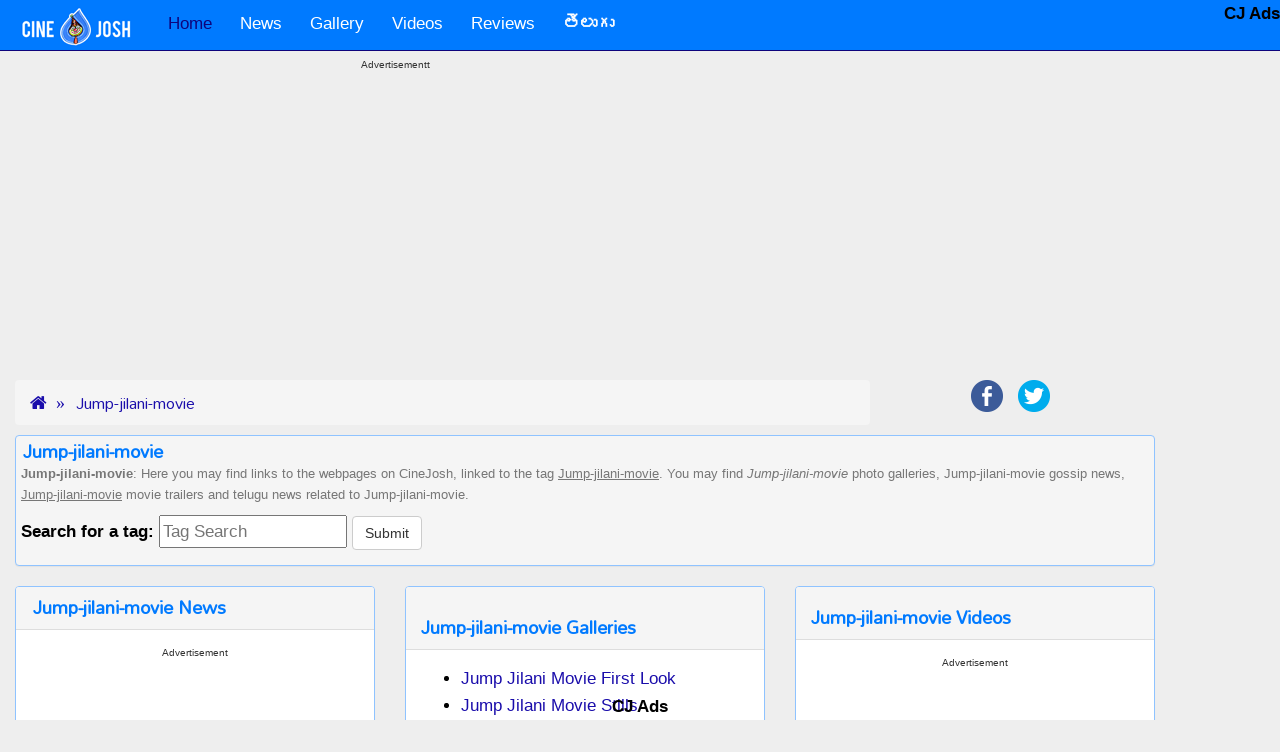

--- FILE ---
content_type: text/html; charset=UTF-8
request_url: https://www.cinejosh.com/tag/1/1/jump-jilani-movie.html
body_size: 7213
content:

     
  <!DOCTYPE html>
<html lang="en" >
<head>
  <meta http-equiv='Content-Type' content='Type=text/html; charset=utf-8' />
  <title>Jump-jilani-movie Movie Photo Galleries, Cinema News, Video songsa and Movies</title>  
  <meta name="description" content="This page contains Jump-jilani-movie news gossips hot and spicy galleries videos. All the items created will be tagged and with this tag you can all related information at one place" />
  <meta name="keywords" content="Jump-jilani-movie, news gossips, hot and spicy galleries, videos,  telugu movie, cinema,film " />
  
  <meta name="author" content="CineJosh">
 
  <link rel='canonical' href='https://www.cinejosh.com/tag/1/1/jump-jilani-movie.html' />  <link rel="publisher" href="https://www.cinejosh.com/">
  <meta property="og:locale" content="en" />  
  <meta property="og:title" content="Jump-jilani-movie news gossips hot and spicy galleries videos:  telugu movie cinema and film" />
  <meta property="og:description" content="This page contains Jump-jilani-movie news gossips hot and spicy galleries videos. All the items created will be tagged and with this tag you can all related information at one place" />
  <meta property="og:url" content="https://www.cinejosh.com/tag/1/1/jump-jilani-movie.html" />
  <meta property="og:site_name" content="CineJosh" /> 
  
  <meta name="viewport" content="width=device-width, initial-scale=1.0 , user-scalable=yes">
 <link rel="shortcut icon" href="/favicon.ico" />
  <!--css files in header-->
   
  
<script data-ad-client="ca-pub-2422703136529803" async src="https://pagead2.googlesyndication.com/pagead/js/adsbygoogle.js"></script>
<script>
  (adsbygoogle = window.adsbygoogle || []).push({
    google_ad_client: "ca-pub-2422703136529803",
    enable_page_level_ads: true
  });
</script>




<link href="/bootstrap-3.3.1-dist/dist/css/bootstrap.min.css" rel="stylesheet">        
<link href="https://maxcdn.bootstrapcdn.com/font-awesome/4.2.0/css/font-awesome.min.css" rel="stylesheet">
<!--<link href='http://fonts.googleapis.com/css?family=Ubuntu|Oswald|Open+Sans' rel='stylesheet' type='text/css'>-->
<link href='https://fonts.googleapis.com/css?family=Roboto' rel='stylesheet' type='text/css'>
<link href='https://fonts.googleapis.com/css?family=Mallanna&subset=telugu' rel='stylesheet' type='text/css'>
<link rel="apple-touch-icon" href="https://www.cinejosh.com/images/touch-icon-iphone_cj.png">
<meta name="ROBOTS" content="ALL, max-image-preview:large" />
<!--[if lt IE 9]>
  <script src="//html5shim.googlecode.com/svn/trunk/html5.js"></script>
<![endif]-->


  <!--custom css code created by Nagesh-->
  <link href="/css/main.css" rel="stylesheet">
  <link href="/css/button_image.css" rel="stylesheet">


   <style type="text/css">
   /*
      #1A0DAB dark blue theme
      #0E047C darkest blue
      #8FC3FF  very light blue of logo blue / used for panelpanel
      #D3E2F5
      #007AFF light blue logo 
      #f5f5f5  ligtest grey breadcrumbs
      #ADB1C1 light gra very ligh blue breadcrumbsy
      D2D4DD
      #EEEEEE very ligh gray body bg
      222222 nearly black
      777777 dark gray
      */
    /* style for comments related */

   

    </style>
</head>    
<body>  
     
<!--navigation top-->

<!--******NAV START*******-->
         <nav class="navbar navbar-inverse navbar-static-top" role="navigation">       
          <!-- Brand and toggle get grouped for better mobile display -->
            <div class="container">
           
                    <div class="navbar-header ">
                    
                        <button type="button" class="navbar-toggle collapsed" data-toggle="collapse" data-target="#bs-example-navbar-collapse-1">
                          <span class="sr-only">Toggle navigation</span>
                          <span class="icon-bar"></span>
                          <span class="icon-bar"></span>
                          <span class="icon-bar"></span>
                        </button>
                        <!--cinejosh_logo.png-->
                        <a class="navbar-brand" href="https://www.cinejosh.com"><img src="/images/cinejosh_logo.png" border="0" class="img-responsive" hspace="5"   id="joker" alt="CineJosh.com Home" /></a>

                    </div>
          <!-- Collect the nav links, forms, and other content for toggling -->
                    <div class="collapse navbar-collapse" id="bs-example-navbar-collapse-1">
                         <ul class="nav navbar-nav ">
                                <li class="active"><a href="/">Home</a></li>
                                
                                <li><a href="/news-root.html"  title="News">News</a>
                               <!-- <li><a href="/news-root.html" data-toggle="dropdown" class="dropdown-toggle" title="News">News <b class="caret"></b></a>
                                  <ul class="dropdown-menu" >
                                    <li><a href="/news-root.html"  title="News - All categories">All Categories</a></li>
                                    <li><a href="/news-list/3/1/gossips.html" title="Gossips">Gossips</a></li>
                                    <li><a href="/news-list/1/1/movie.html" title="Movie">Movie</a></li>
                                    <li><a href="/news-list/2/1/political.html" title="Political">Political</a></li>
                                  </ul>-->
                                </li>
                                   <li><a href="/gallery-root.html" title="Gallery">Gallery </a>
                               <!-- <li><a href="/gallery-root.html" data-toggle="dropdown" class="dropdown-toggle" title="Gallery">Gallery <b class="caret"></b></a>
                                  <ul class="dropdown-menu" >
                                    <li><a href="/gallery-root.html"  title="Gallery - All categories">All Categories</a></li>
                                    <li><a href="/galleries/3/1/movie.html" title="Movie">Movie</a></li>
                                    <li><a href="/galleries/4/1/event.html" title="Event">Event</a></li>
                                    <li><a href="/galleries/1/1/actor.html" title="Actor">Actor</a></li>
                                    <li><a href="/galleries/2/1/actress.html" title="Actress">Actress</a></li>
                                    <li><a href="/galleries/5/1/other.html" title="Other">Other</a></li>
                                    <li><a href="/galleries/6/1/spicy.html" title="Spicy">Spicy</a></li>
                                    <li><a href="/galleries/7/1/bollywood.html" title="Bollywood">Bollywood</a></li>
                                    <li><a href="/galleries/8/1/page3.html" title="Page 3">Page 3</a></li>
                                  </ul>-->
                                </li>
                                  <li><a href="/video-root.html" title="Videos">Videos </a>
                                <!--<li><a href="/video-root.html" data-toggle="dropdown" class="dropdown-toggle" title="Videos">Videos <b class="caret"></b></a>
                                  <ul class="dropdown-menu" >
                                    <li><a href="/video-root.html"  title="Videos - All categories">All Categories</a></li>
                                    <li><a href="/videos/1/1/trailer.html" title="Trailer">Trailer</a></li>
                                    <li><a href="/videos/3/1/song.html" title="Songs">Songs</a></li>
                                    <li><a href="/videos/2/1/event.html" title="Events">Events</a></li>
                                    
                                  </ul>-->
                                </li>

                                
                                
                                <li><a href="/review-list/1">Reviews</a></li>
                                   
                                <li><a href="/telugu-root.html" title="తెలుగు"><b>తెలుగు</b> </a>
                                <!--<li><a href="/telugu-root.html" data-toggle="dropdown" class="dropdown-toggle" title="తెలుగు"><b>తెలుగు</b> <b class="caret"></b></a>
                                  <ul class="dropdown-menu" >
                                    <li><a href="/telugu-root.html"  title="అన్ని విభాగాలు">అన్ని విభాగాలు</a></li>
                                    <li><a href="/telugu-list/4/1.html" title="గుస గుసలు">గుస గుసలు</a></li>
                                    <li><a href="/telugu-list/2/1.html" title="సినిమా">సినిమా</a></li>
                                    <li><a href="/telugu-list/11/1.html" title="విశ్లేషణలు">విశ్లేషణలు</a></li>
                                    
                                  </ul>-->
                                </li> 
                                 

                        
                            </ul>
         
            

                      </div><!-- /.navbar-collapse -->    
              </div><!--<div class="container">  --> 
    </nav>

    <!--******NAV END *******-->


<div class="container">
        <div class="row">
           
          
            <div class="hidden-xs hidden-sm hidden-md col-lg-2 col-xl-2" style="text-align: center;">
                  <span class="stickyAdLeft">
                                   <!-- <style>
                                    /*container sizes*/
                                    .responsive_dt_sticky_left_container { width: 160px;height:600px; }
                                    @media (max-width: 1499px) { .responsive_dt_sticky_left_container { display: none; } }
                                    @media(min-width: 1500px)  { .responsive_dt_sticky_left_container { width: 160px;height:600px; } }
                                   
                                    </style>
                            <div class="googleAdsSponsered text-center">
                              Advertisement
                            </div>
                            <div class="responsive_dt_sticky_left_container" style="text-align: center;">
                                     
                                            <style>
                                                /*ad sizes*/
                                                .responsive_dt_sticky_left { width: 160px; height: 600px; }
                                                @media (max-width: 1499px) { .responsive_dt_sticky_left { display: none; } }
                                                @media(min-width: 1500px) { .responsive_dt_sticky_left { width: 160px; height: 600px; } }
                                               
                                            </style>-->
                                           
                                   <!--ad sticky left dt-->

                                      <div class="clearfix"></div>
                            </div>
                  </span>
                   
            </div>

            <div class="col-xs-12 col-sm-12 col-md-12 col-lg-8 col-xl-8" style="text-align: center;">

                                   
                    <div class="googleAdsSponsered text-center">
                      Advertisementt
                    </div>
                    
                    <div class="home_dt_mob_responsive_top_middle_container" style="text-align: center;">
                        <!-- /21833905170/Cinejosh_Top placed on November,2024-->
<br />
<!-- inc-navigationtop-2024-11 -->
<ins class="adsbygoogle"
     style="display:block"
     data-ad-client="ca-pub-2422703136529803"
     data-ad-slot="8777534569"
     data-ad-format="auto"
     data-full-width-responsive="true"></ins>
<script>
     (adsbygoogle = window.adsbygoogle || []).push({});
</script>                 
                                                  
                    <div class="clearfix"></div>
                    </div>

                   
            </div>

            <div class="hidden-xs hidden-sm hidden-md col-lg-2 col-xl-2" style="text-align: center;">
                     <span class="stickyAdRight">
                  
                                    <!--<style>
                                    /*container sizes*/
                                    .responsive_sticky_right_dt_container { width: 160px;height:600px; }
                                    @media (max-width: 1359px) { .responsive_sticky_right_dt_container { display: none; } }
                                    @media(min-width: 1360px)  { .responsive_sticky_right_dt_container { width: 160px;height:600px; } }
                                   
                                    </style>
                              <div class="googleAdsSponsered text-center">
                                Advertisement
                              </div>
                              <div class="responsive_dt_sticky_left_container" style="text-align: center;">
                                        
                                              <style>
                                                  /*ad sizes*/
                                                  .responsive_sticky_right_dt { width: 160px; height: 600px; }
                                                  @media (max-width: 1359px) { .responsive_sticky_right_dt { display: none; } }
                                                  @media(min-width: 160px) { .responsive_sticky_right_dt { width: 160px; height: 600px; } }
                                                 
                                              </style>-->
                                             
                                     <!--ad sticky left dt-->

                                        <div class="clearfix"></div>
                              </div>                 
                   
                    </span>
                   
            </div>

           

        </div><!--<div class="row">-->
</div><!--<div class="container">-->
  


   




  



        


       
      
  
<!--main content block   -->
<div class="container" ><a id="top"></a>       
   
  

<!--bread crumbs start-->
<ol class="breadcrumb col-xs-12 col-sm-12 col-md-8 col-lg-9 ">
  <li><a href="/index.html"><i class="fa fa-home"></i></a></li>
  <li><a href="https://www.cinejosh.com/tag/1/1/jump-jilani-movie.html">Jump-jilani-movie</a></li>
</ol>
<!--<ol class="breadcrumb col-xs-12 col-sm-12 col-md-8 col-lg-9 ">-->
<span class="col-xs-12 col-sm-12 col-md-4 col-lg-3 text-center">
    <!--share buttons-->
    


  <!--class="col-xs-12 col-sm-6 col-md-6 col-lg-4 text-center pull-right shareIcons-->
        <ul class="list-inline shareIconUl">
          <li><a href="https://www.facebook.com/sharer/sharer.php?u=http%3A%2F%2Fwww.cinejosh.com&t=" rel="nofollow" target="_blank" title="Share on Facebook" onclick="window.open('https://www.facebook.com/sharer/sharer.php?u=' + encodeURIComponent(document.URL) + '&t=' + encodeURIComponent(document.URL)); return false;"><img src="/images/Facebook.png" class="img-responsive"></a></li>

          <li class="hidden-sm hidden-md hidden-lg">
  	<a href="whatsapp://send?text=Pls visit this url...https://www.cinejosh.com/tag/1/1/jump-jilani-movie.html" title="Whatsapp this link" rel="nofollow"><img src="/images/whatsapp.png" class="img-responsive"></a>
  </li>

 
  <li><a href="https://twitter.com/intent/tweet?source=http%3A%2F%2Fwww.cinejosh.com&text=:%20http%3A%2F%2Fwww.cinejosh.com" rel="nofollow" target="_blank" title="Tweet" onclick="window.open('https://twitter.com/intent/tweet?text=' + encodeURIComponent(document.title) + ':%20'  + encodeURIComponent(document.URL)); return false;"><img src="/images/Twitter.png" class="img-responsive"></a></li>
  
  
  
  
  
        </ul>
        
     
       
</span>

<!--bread crumbs end-->

<div class="clearfix"></div>
<div class="panel greyBox" >
  <h1 class="h1Telugu">Jump-jilani-movie</h1>
    <p class="normalGreyText ">
    <b>Jump-jilani-movie</b>: Here you may find links to the webpages on CineJosh, linked to the tag <U>Jump-jilani-movie</U>. You may find <i>Jump-jilani-movie</i> photo galleries,
     Jump-jilani-movie gossip news, <u>Jump-jilani-movie</u> movie trailers and telugu news related to Jump-jilani-movie.
 <form class="form-horizontal " > 
      <label>Search for a tag:</label>    <input name="bottomsearchtags"  id="bottomsearchtags" placeholder="Tag Search"  onclick="javascript:document.getElementById('bottomsearchtags').value= '';" type="text" /> <input class="btn btn-default"  type="button" value="Submit" id="bottomsubmit"  onclick="javascript:tagbottomSearch();">                
        </form>
    </p>
</div>




<!--*****3 COLUMNS START****-->    
<div class="row" >

  <!--first block start-->
  <!--news start-->
  <div class="col-xs-12 col-sm-6 col-md-4" >
    <div class="panel panel-default">
      <div class="panel-heading">
            <h1 class="h1Telugu">Jump-jilani-movie News</h1>
          </div>
   
      <div class="panel-body">
          
        <div class="clearfix"></div>

                      <div class="googleAdsSponsered text-center">Advertisement</div>
             <script async src="https://pagead2.googlesyndication.com/pagead/js/adsbygoogle.js"></script>
              <!-- 336x280_tags_DT_Mob -->
              <ins class="adsbygoogle"
                   style="display:inline-block;width:336px;height:280px"
                   data-ad-client="ca-pub-2422703136529803"
                   data-ad-slot="1527749296"></ins>
              <script>
                   (adsbygoogle = window.adsbygoogle || []).push({});
              </script>

              <div class="clearfix"></div>
     <div class="emptySpace"></div>

       

                       
               
                
                <ul>
                         </ul>            
           <div class="clearfix"></div>
           <nav>
            <ul class="pager">
        
       
            
   

</ul>
</nav>

            <!--news end--> 

  <div class="clearfix"></div>

                 

  
    <script async src="https://pagead2.googlesyndication.com/pagead/js/adsbygoogle.js"></script>
      <!-- responsive-square-display-18-7-20 -->
      <ins class="adsbygoogle"
           style="display:block"
           data-ad-client="ca-pub-2422703136529803"
           data-ad-slot="8594629218"
           data-ad-format="auto"
           data-full-width-responsive="true"></ins>
      <script>
           (adsbygoogle = window.adsbygoogle || []).push({});
      </script>

        

     <div class="clearfix"></div>
     <div class="emptySpace"></div>
        
      </div><!--<div class="panel-body">-->


    </div><!--<div class="panel panel-default">-->


  </div><!--<div class="col-xs-12 col-sm-9 col-md-8" >-->
  <!--first block end-->



  <!--second block start-->
  <div class="col-xs-12 col-sm-6 col-md-4" >
    <div class="panel panel-default">
      <div class="panel-heading">
         <h2 class="h1Telugu">Jump-jilani-movie Galleries</h2>
      </div>
      <div class="panel-body">
      <!--start of galleries-->
               <ul>
                              
      <li><a href='/gallery-thumbs/16417/3/0/1/jump-jilani-movie-first-look.html' title='Jump Jilani Movie First Look' > Jump Jilani Movie First Look</a></li><li><a href='/gallery-thumbs/16475/3/0/1/jump-jilani-movie-stills.html' title='Jump Jilani Movie Stills' > Jump Jilani Movie Stills</a></li><li><a href='/gallery-thumbs/17005/4/0/1/jump-jilani-trailer-launch.html' title='Jump Jilani Trailer Launch' > Jump Jilani Trailer Launch</a></li><li><a href='/gallery-thumbs/17010/3/0/1/jump-jilani-movie-stills.html' title='Jump Jilani Movie Stills' > Jump Jilani Movie Stills</a></li><li><a href='/gallery-thumbs/17176/2/0/1/isha-chawla-interview-stills.html' title='Isha Chawla Interview Stills' > Isha Chawla Interview Stills</a></li>      
          </ul>
            
           
            
                   
            <div class="clearfix"></div>
             <nav>
            <ul class="pager">
        
       
            
   </ul>
</nav>
            <!-- end of galleries-->
        
      </div><!--<div class="panel-body">-->
    </div><!--<div class="panel panel-default">-->


    <!--reviews start-->
    <div class="panel panel-default">
      <div class="panel-heading">
        <h3 class="h1Telugu">Jump-jilani-movie Reviews</h3>
      </div>
      <div class="panel-body">
                
            <ul >
        <li> <a href='/review/jump-jilani-movie-review/568' title='Jump Jilani Movie Review'>Jump Jilani Movie Review</a></li>          </ul> 
                            
                    </div><!--<div class="panel-body">-->
    </div><!--<div class="panel panel-default">-->

    <!--reviews end-->
  </div><!--<div class="col-xs-12 col-sm-9 col-md-8" >-->
  <!--second block end-->
  <!--third block start-->
  <div class="col-xs-12 col-sm-6 col-md-4" >
    <div class="panel panel-default">
       <div class="panel-heading">
         <h4 class="h1Telugu">Jump-jilani-movie Videos</h4>
      </div>
      <div class="panel-body">
         
        <div class="clearfix"></div>

                      <div class="googleAdsSponsered text-center">Advertisement</div>
             <script async src="https://pagead2.googlesyndication.com/pagead/js/adsbygoogle.js"></script>
              <!-- 336x280_tags_DT_Mob -->
              <ins class="adsbygoogle"
                   style="display:inline-block;width:336px;height:280px"
                   data-ad-client="ca-pub-2422703136529803"
                   data-ad-slot="1527749296"></ins>
              <script>
                   (adsbygoogle = window.adsbygoogle || []).push({});
              </script>

              <div class="clearfix"></div>
     <div class="emptySpace"></div>

 <!-- start of videos-->
 <ul>
            
                    
        <li><a href='/video/7654/jump-jilani-trailer-launch.html' title='Jump Jilani Trailer Launch'>Jump Jilani Trailer Launch</a></li><li><a href='/video/7689/isha-chawla-jump-jilani-movie-interview.html' title='Isha Chawla Jump Jilani Movie Interview'>Isha Chawla Jump Jilani Movie Interview</a></li><li><a href='/video/7703/jump-jilani-movie-pm.html' title='Jump Jilani Movie PM'>Jump Jilani Movie PM</a></li>        </ul>
            
     
       <div class="clearfix"></div>
       <nav>
        <ul class="pager">
        
        
            

</ul>
</nav>
       <!-- End of videos--> 

        
      </div><!--<div class="panel-body">-->
    </div><!--<div class="panel panel-default">-->

    <!--telugu news start-->
    <div class="panel panel-default">
       <div class="panel-heading">
         <h5 class="h1Telugu">Jump-jilani-movie Telugu News</h5>
        </div>
      <div class="panel-body">

        <div class="clearfix"></div>
    
     
          

<!-- BEGIN JS TAG - cinejosh_Rev_Banner_300x250 < - DO NOT MODIFY -->

<!-- END TAG -->

          <div class="clearfix"></div>
    <div class="emptySpace"></div>


         <!-- Start of Telugu News-->   
         <ul>        
           
                  
            <li><a href='/news-in-telugu/11/18954/jump-jilani-review-jump-jilani-movie-jump-jilani-allari-naresh-ishachawla-swathidheekshit-in-jump-jilani-jump-jilani-movie-review-jump-jilani.html' ><img src='/telugu/newsimg/jump jilani revi-1402574733-0.jpg' alt='jump jilani review,jump jilani movie,jump jilani allari naresh ishachawla,swathidheekshit in jump jilani jump jilani movie review,jump jilani'  hspace='5' border='0' /></a></li><li><a href='/news-in-telugu/2/19190/jump-jilani-allari-naresh-overseas-only-2-lakhs-jump-jilani-movie-result-jump-jilani-movie-details-allari-naresh-image-down-with-jump-jilani-movie.html' ><img src='/telugu/newsimg/jump jilani-alla-1403612432-0.jpg' alt='jump jilani,allari naresh,overseas,only 2 lakhs,jump jilani movie result,jump jilani movie details,allari naresh image down with jump jilani movie'  hspace='5' border='0' /></a></li><li><a href='/news-in-telugu/2/17595/jump-jilani-first-look-launch-jump-jilani-film-news-jump-jilani-new-schedule-news-allari-naresh-jump-jilani-movied-details.html' ><img src='/telugu/newsimg/jump jilani firs-1396521797-0.jpg' alt='jump jilani first look launch,jump jilani film news,jump jilani new schedule news,allari naresh jump jilani movied details'  hspace='5' border='0' /></a></li>          </ul>
         
        
      <div class="clearfix"></div>
      <nav>
        <ul class="pager">
        
       
            
   </ul>
</nav>
            <!-- End of Telugu News--> 
      

      </div><!--<div class="panel-body">-->
    </div><!--<div class="panel panel-default">-->

    <!--telugu news end-->
  </div><!--<div class="col-xs-12 col-sm-9 col-md-8" >-->
  <!--third block end-->

 <div class="clearfix"></div>
<div class="panel greyBox" >
  <h3 class="h1Telugu">Jump-jilani-movie</h3>
    <p class="normalGreyText ">
    <b>Jump-jilani-movie</b> Related pages:Above, may find links to the webpages on CineJosh, assigned to the tag <U>Jump-jilani-movie</U>. You also may find <i>Jump-jilani-movie</i> film galleries,
     Jump-jilani-movie gossip news, <u>Jump-jilani-movie</u> cinema trailers and telugu news related to Jump-jilani-movie.

    </p>
</div> 
          
       
</div><!--<div class="row">-->

<!--*****3 COLUMNS END****-->    


    
       
    </div><!--END <div class="container"> -->
    
   <!--*************FOOTER START*********************-->

<!--matched content from Google-->

<!--simple nav for mobile start-->
<div class="col-xs-12 simpleNav  visible-xs hidden-sm hidden-md hidden-lg text-center">
  <a href="/news-root.html" class="col-xs-2">News</a>  
  <a href="/telugu-root.html" class="col-xs-2">తెలుగు</a>  
  <a href="/gallery-root.html" class="col-xs-2">Gallery</a>  
  <a href="/video-root.html" class="col-xs-3">Videos</a>  
  <a href="/review-list/1" class="col-xs-3">Reviews</a>
</div>
<!--simple nav for mobile end-->  
  

<div class="container">
        <div class="row">

          <div class="col-xs-12 col-sm-12 col-md-12 col-lg-12  col-xl-12 center " >
                    <div style="text-align: center;">
                          <!--matched content-->
                          <script async src="https://pagead2.googlesyndication.com/pagead/js/adsbygoogle.js"></script>
                          <ins class="adsbygoogle"
                               style="display:block"
                               data-ad-format="autorelaxed"
                               data-ad-client="ca-pub-2422703136529803"
                               data-ad-slot="1743076569"></ins>
                          <script>
                               (adsbygoogle = window.adsbygoogle || []).push({});
                          </script>

                          <div class="clearfix"></div>
                          <div class="emptySpace"></div> 
                    </div>
            </div>

            

        </div><!--<div class="row">-->
</div><!--<div class="container">-->

 





   <div class="container-fluid"> 

        <div class="row">  
           <div class="col-xs-12 col-sm-12 col-md-12 col-lg-12 footer1 text-center"> 
              


  <!--class="col-xs-12 col-sm-6 col-md-6 col-lg-4 text-center pull-right shareIcons-->
  <span style="font-weight:bold;color:white;margin-top:1px;">Follow us</span>
        <ul class="list-inline shareIconUl">
          <li><a href="https://www.facebook.com/cinejoshdotcom" rel="nofollow" target="_blank" title="Connect to us on Facebook"><img src="/images/Facebook.png" class="img-responsive"></a></li>

          


  <li><a href="https://twitter.com/cinejosh" rel="nofollow" target="_blank" title="Connect to us on Twitter"><img src="/images/Twitter.png" class="img-responsive"></a></li>
  
  
  
  
  
        </ul>
        
     
        
              
                  <div>


      <!--<input name="bottomsearchtags"  id="bottomsearchtags" placeholder="Tag Search"  onclick="javascript:document.getElementById('bottomsearchtags').value= '';" type="text" /> <input class="btn btn-default"  type="button" value="Search" id="bottomsubmit"  onclick="javascript:tagbottomSearch();"> -->               
        

                  </div>
                <!--tag search-->
           </div> <!--<div class="col-xs-12 col-sm-12 col-md-12 col-lg-12 footer1 text-center"> -->
        </div>  <!--<div class="row"> --> 

<style>
.gsc-control-cse {
    background-color: #222; 
    border: 1px solid #222;   
}
.gsc-search-box{width:300px;}

</style>

        
        <div class="row" style="background-color:#222222;">
            <div class="hidden-xs col-sm-4  col-md-4 col-lg-4 col-xl-4 center"  >
                      <div style="text-align: center;">
                        
                      </div>
            </div>
          
            <div class="col-xs-12 col-sm-4 col-md-4 col-lg-4  col-xl-4 center " >
                    <div style="text-align: center;">
                          <div class="clearfix"></div> 
                          <!--search place start-->
             
                             
                                  <div class="emptySpace"></div>
                                  <div class="emptySpace"></div>
                                     <script async src="https://cse.google.com/cse.js?cx=partner-pub-2422703136529803:k6mjhu-a97h"></script>
            <div class="gcse-search"></div>
                                   <div class="emptySpace"></div>
                                  <div class="emptySpace"></div>
                                   <div class="emptySpace"></div>
                                   <div class="emptySpace"></div>
                                  
                                    

                            <!--search place end-->
                            <div class="clearfix"></div> 
                            <!--tag search-->
                    </div>
            </div>

            <div class="hidden-xs col-sm-4  col-md-4 col-lg-4 col-xl-4 center " >
                        <div style="text-align: center;">
                           
                        </div>
            </div>

        </div><!--<div class="row">-->



  

        <div class="row">
          <div class="col-xs-12 col-sm-12 col-md-12 col-lg-12 text-center footer2"><p>Cinejosh - A One Vision Technologies initiative,  was founded in 2009 as a website for news, reviews and much more content for OTT, TV, Cinema for the Telugu population and later emerged as a one-stop destination with 24/7 updates.

</p>
            <p > <a href="/cinejosh-contact-us.html" rel="nofollow" class="white" title="Contact CineJosh.com Team">Contact us</a> &nbsp;&nbsp;&nbsp;<a href="/privacy.html" class="white" title="Privacy Policy - Cinejosh">Privacy</a> &nbsp;&nbsp;&nbsp; &copy; 2009-2026 CineJosh All right reserved.
            &nbsp;&nbsp;&nbsp;<a href="/rss-feed.html" rel="nofollow" class="orange" title="RSS Feeds"><i class="fa fa-rss-square fa-2x"></i></a>  </p>
            
          </div>
         <div class="col-xs-12 col-sm-12 col-md-12 col-lg-12 text-center footer2">
            <div class="emptySpace"></div>
            <div class="emptySpace" style="height:10px;"></div>
            
          </div>
        </div>
      </div><!-- <div class="container-fluid">-->
     

 


<!--google sticky ad right 160x600-->
<div class="stick-desktop-right" >
<!-- /21833905170/Cinejosh_Side_Sticky -->
<b> CJ Ads </b>
<!-- Footer- -->
</div>
<style>
.stick-desktop-right {
    position:fixed;
    top:0px;
    right:0px;

z-index:999999;
        }

@media(max-width : 1100px){
.stick-desktop-right{
display:none;
}
}
</style>


<!--stickey footer-->
<style>
.rw_footer_sticky {
position: fixed;
left: 0;
bottom: 0;
width: 100%;
text-align: center;
z-index: 999999;
}
</style>
<div class="rw_footer_sticky">
<!-- /21833905170/Cinejosh_Sticky -->
<b>CJ Ads</b>
</div>
<!--stickey footer-->


     <!--*************FOOTER END*********************-->


   
   <!-- these js files must be inluded before body end tag *** dont change the order-->
   <script type='text/javascript' src="/js/jquery-1.11.1.min.js"></script> 
<script type='text/javascript' src="/js/jquery.mobile.custom.min.js"></script>
<script type='text/javascript' src="/bootstrap-3.3.1-dist/dist/js/bootstrap.min.js"></script>
<!--custom javascript file created by nagesh for cj need-->
<script type='text/javascript' src="/js/custom.js"></script>
 

   
<script>
(function(i,s,o,g,r,a,m){i['GoogleAnalyticsObject']=r;i[r]=i[r]||function(){
 (i[r].q=i[r].q||[]).push(arguments)},i[r].l=1*new Date();a=s.createElement(o),
 m=s.getElementsByTagName(o)[0];a.async=1;a.src=g;m.parentNode.insertBefore(a,m)
 })(window,document,'script','//www.google-analytics.com/analytics.js','ga');

ga('create', 'UA-9854631-1', 'auto');
ga('send', 'pageview');

</script>
<!-- Google tag (gtag.js) -->
<script async src="https://www.googletagmanager.com/gtag/js?id=G-CD6HT0E78X"></script>
<script>
  window.dataLayer = window.dataLayer || [];
  function gtag(){dataLayer.push(arguments);}
  gtag('js', new Date());

  gtag('config', 'G-CD6HT0E78X');
</script>



 </body>
 
 </html>


 

--- FILE ---
content_type: text/html; charset=utf-8
request_url: https://www.google.com/recaptcha/api2/aframe
body_size: 114
content:
<!DOCTYPE HTML><html><head><meta http-equiv="content-type" content="text/html; charset=UTF-8"></head><body><script nonce="tZOOYpxV5GUhwB3fSDd79w">/** Anti-fraud and anti-abuse applications only. See google.com/recaptcha */ try{var clients={'sodar':'https://pagead2.googlesyndication.com/pagead/sodar?'};window.addEventListener("message",function(a){try{if(a.source===window.parent){var b=JSON.parse(a.data);var c=clients[b['id']];if(c){var d=document.createElement('img');d.src=c+b['params']+'&rc='+(localStorage.getItem("rc::a")?sessionStorage.getItem("rc::b"):"");window.document.body.appendChild(d);sessionStorage.setItem("rc::e",parseInt(sessionStorage.getItem("rc::e")||0)+1);localStorage.setItem("rc::h",'1770045941504');}}}catch(b){}});window.parent.postMessage("_grecaptcha_ready", "*");}catch(b){}</script></body></html>